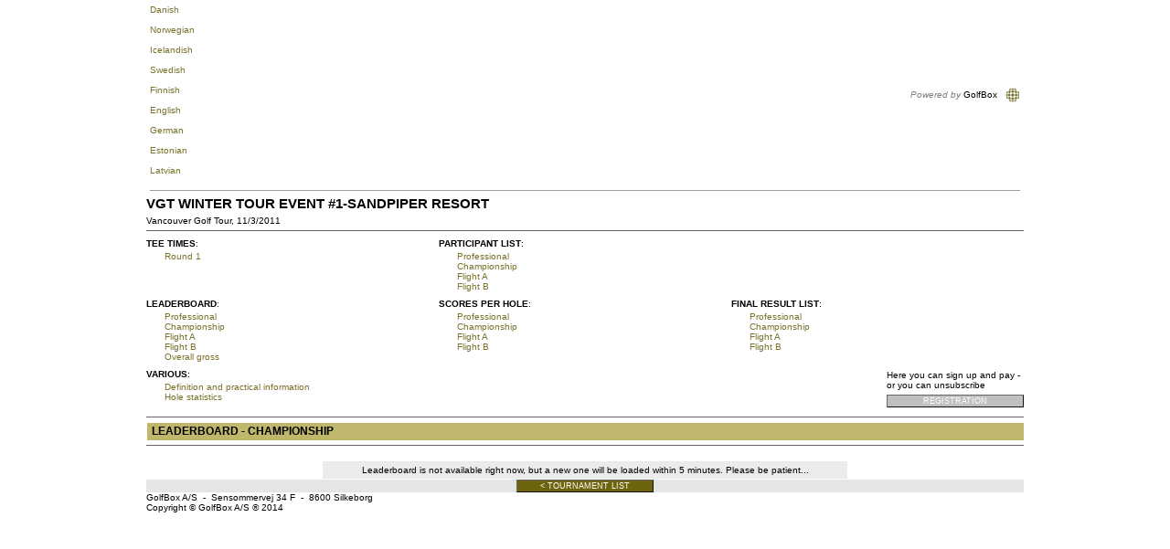

--- FILE ---
content_type: text/html; Charset=UTF-8
request_url: https://www.golfbox.dk/livescoring/leaderboard.asp?tour=%7B0CCC3D84-BBD1-40F8-A899-02295F650636%7D&grp=2&clubOnly=1&lang=1033
body_size: 24951
content:

			<!DOCTYPE HTML PUBLIC "-//W3C//DTD HTML 4.0 Transitional//EN">
            
			<html>
				<head>
                    <meta http-equiv="X-UA-Compatible" content="IE=edge" />
					<meta http-equiv="Content-Type" content="text/html; charset=utf-8" />
					<meta name="google" value="notranslate">
					<meta http-equiv="Content-Language" content="en" />
					<title>GolfBox Livescoring - Leaderboard</title>
					<link rel="shortcut icon" href="https://www.golfbox.dk/favicon.ico" />
				    <script type="text/javascript">
				    var isGB2012Design = true;
				    </script>
                    <script src="../../scripts/golfbox.livescoring2014.js"></script>
										
				        <link type="text/css" rel="stylesheet" href="/style/style.css" />
					    <link type="text/css" rel="stylesheet" href="/style/livescoring.css" />
                        
					    
					<link type="text/css" rel="stylesheet" href="/style/jquery-ui.css" />
					
					<script type="text/javascript" src="/scripts/golfbox.js"></script>
					<script type="text/javascript" src="/scripts/swfobject.js"></script>
					
					<script type="text/javascript" src="/scripts/jquery-1.7.2.min.js"></script>
					<script type="text/javascript" src="/scripts/jquery-ui-1.8.21.custom.min.js"></script>
					<script type="text/javascript" src="/scripts/jquery-ui-i18n.js"></script>
					<script type="text/javascript" src="/scripts/jquery.cookie.min.js"></script>
					<script type="text/javascript" src="/scripts/golfbox.livescoring.js"></script>

					<script type="text/javascript">
					var page = new GolfBoxPage();
					page.LCID = 1033;
                    
					function preInit() {
					    try {
					        window.parent.resizeIFrame(document.getElementById('MainLivescoringTable').clientHeight);
						}
						catch(e) { //shh! 
						}
					}

					$(function() {
						preInit();
						try {
							$('#topcell')[0].scrollIntoView(false);
						}
						catch(e) { }
					});
					</script>
					<script type="text/javascript">
						var origin = '';
						window.onload = function() { 
						try {
							window.parent.postMessage(window.location.href + 'height/width:' + (document.getElementById('MainLivescoringTable').clientHeight) + "," + ( document.getElementById('MainLivescoringTable').clientWidth ), origin);
						} catch(err) {
							//shh!
						}
						};
					</script>
				</head>
				<body>
					
					<table align="center" border="0" cellspacing="0" cellpadding="0" id="MainLivescoringTable" name="MainLivescoringTable" class="mainTable w-100">
						<tr>
							<td id="topcell">
								
			<table border="0" cellspacing="5" cellpadding="0" width="100%">
				<tr style="height: 20px">
					<td nowrap="nowrap">
						
				<a href="/livescoring/leaderboard.asp?tour={0CCC3D84-BBD1-40F8-A899-02295F650636}&grp=2&clubOnly=1&lang=1030"><div class="iconLang"><div class="flagIcon" id="dkFlag"></div><div class="label">Danish</div></div></a>&nbsp;
				<a href="/livescoring/leaderboard.asp?tour={0CCC3D84-BBD1-40F8-A899-02295F650636}&grp=2&clubOnly=1&lang=1044"><div class="iconLang"><div class="flagIcon" id="noFlag"></div><div class="label">Norwegian</div></div></a>&nbsp;
				<a href="/livescoring/leaderboard.asp?tour={0CCC3D84-BBD1-40F8-A899-02295F650636}&grp=2&clubOnly=1&lang=1039"><div class="iconLang"><div class="flagIcon" id="isFlag"></div><div class="label">Icelandish</div></div></a>&nbsp;
				<a href="/livescoring/leaderboard.asp?tour={0CCC3D84-BBD1-40F8-A899-02295F650636}&grp=2&clubOnly=1&lang=1053"><div class="iconLang"><div class="flagIcon" id="seFlag"></div><div class="label">Swedish</div></div></a>&nbsp;
				<a href="/livescoring/leaderboard.asp?tour={0CCC3D84-BBD1-40F8-A899-02295F650636}&grp=2&clubOnly=1&lang=1035"><div class="iconLang"><div class="flagIcon" id="fiFlag"></div><div class="label">Finnish</div></div></a>&nbsp;
				<a href="/livescoring/leaderboard.asp?tour={0CCC3D84-BBD1-40F8-A899-02295F650636}&grp=2&clubOnly=1&lang=2057"><div class="iconLang"><div class="flagIcon" id="enFlag"></div><div class="label">English</div></div></a>&nbsp;
				<a href="/livescoring/leaderboard.asp?tour={0CCC3D84-BBD1-40F8-A899-02295F650636}&grp=2&clubOnly=1&lang=1031"><div class="iconLang"><div class="flagIcon" id="deFlag"></div><div class="label">German</div></div></a>&nbsp;
				<a href="/livescoring/leaderboard.asp?tour={0CCC3D84-BBD1-40F8-A899-02295F650636}&grp=2&clubOnly=1&lang=1061"><div class="iconLang"><div class="flagIcon" id="eeFlag"></div><div class="label">Estonian</div></div></a>&nbsp;
                <a href="/livescoring/leaderboard.asp?tour={0CCC3D84-BBD1-40F8-A899-02295F650636}&grp=2&clubOnly=1&lang=1033"><div class="iconLang"><div class="flagIcon" id="us2Flag"></div><div class="label">Latvian</div></div></a>&nbsp;
                
			    
					</td>
					<td align="right" nowrap="nowrap">
					    
						<i style="color: gray">Powered by</i> GolfBox&nbsp;&nbsp;&nbsp;<img src="/images/tour/GBlogo_small1.gif" width="16" height="16" border="0" align="absmiddle" />
						
					</td>
				</tr>
				<tr>
					<td colspan="2" height="1" style="background: #9c9e9c"><img src="/images/t.gif" width="1" height="1" alt="" border="0" /></td>
				</tr>
			</table>
			
							</td>
						</tr>
						<tr style="height:100%">
							<td valign="top" class="contentPadding" style="height:100%">
								<table width="100%" cellspacing="0" style="height:100%">
									<tr>
										<td valign="top" class="content">
			
<style type="text/css">
.formlist .row1, .formlist .row2 { background-color: #ebebeb }
</style>

<table border="0" width="100%" cellspacing="0" cellpadding="0">
	<tr>
		<td valign="top">
			
			<div class="pageHeader">VGT Winter Tour Event #1-Sandpiper Resort</div>
			Vancouver Golf Tour, 11/3/2011
			<br />
		</td>
		<td valign="top" align="right" style="padding-right: 20px">
			
			<br />
		</td>
	</tr>
</table>
<table border="0" cellspacing="0" cellpadding="0" width="100%">
	<tr>
		<td>
			

<script id="scriptToIncludeJQuery">
	(function () {
		if (typeof jQuery == 'undefined' || typeof jQuery != 'function') {
			var jqscript = document.createElement('script'); jqscript.type = 'text/javascript'; jqscript.async = true;
			jqscript.src = '/scripts/jquery-1.3.2.min.js';
			var s = getObj('scriptToIncludeJQuery'); s.parentNode.insertBefore(jqscript, s);
		}		
	})();

	$(document).ready(function() {
		languageId = 1033;
		
		countryImg = "GB.PNG";
		
		switch(languageId)
		{
			case 1030:
				countryImg = "DK.PNG";
				break;
			case 2057:
				countryImg = "GB.PNG";
				break;
			case 1044:
				countryImg = "NO.PNG";
				break;
			case 1053:
				countryImg = "SE.PNG";
				break;
			case 1061:
				countryImg = "EE.PNG";
				break;
            case 1035:
			    countryImg = "FI.PNG"
                break;
			case 1039:
				countryImg = "IS.PNG";
				break;
			default:
				countryImg = "GB.PNG";
				break;
		}
		
		$("#countryFlagImg").attr("src","/images/flags/" + countryImg);
		
	});
	$(document).mouseup(function(e) {
		let container = $('#langContainer');
		if($(e.target).parent("#languageBar").length==0) {
			if (container.hasClass('visible')) {
				container.removeClass('visible');
				container.hide();
			}
		}
	}); 
	function langDropDown() {
		var myElement = document.querySelector("#languageBar"); 
		var position = getPosition(myElement);

		$('#langContainer').css("top", position.y + 40);
		$('#langContainer').css("left", position.x - 80);
		
		if ($('#langContainer').hasClass('visible')) {
			$('#langContainer').removeClass('visible');
			$('#langContainer').hide();
		} else {
			$('#langContainer').addClass('visible');
			$('#langContainer').show();
		}
	}
	
	function getPosition(el) {
	  var xPos = 0;
	  var yPos = 0;
	 
	  while (el) {
		if (el.tagName == "BODY") {
		  // deal with browser quirks with body/window/document and page scroll
		  var xScroll = el.scrollLeft || document.documentElement.scrollLeft;
		  var yScroll = el.scrollTop || document.documentElement.scrollTop;
	 
		  xPos += (el.offsetLeft - xScroll + el.clientLeft);
		  yPos += (el.offsetTop - yScroll + el.clientTop);
		} else {
		  // for all other non-BODY elements
		  xPos += (el.offsetLeft - el.scrollLeft + el.clientLeft);
		  yPos += (el.offsetTop - el.scrollTop + el.clientTop);
		}
	 
		el = el.offsetParent;
	  }
	  return {
		x: xPos,
		y: yPos
	  };
	}
</script>

<div id="backdropForm" style="display:none; position:absolute; width:700px; height:370px; left:0; top:0; padding:0px; filter:Alpha(Opacity=80); opacity:.8; background-color:white; ">
</div>

<div id="notLoggedInFormV2" style="display: none;">
	<div id="logInTop">
		<div id="gb_icon" class="icon-golfbox">
			<div id="gb_text">Golfbox login</div>
		</div>
		
		<div id="languageBar">
			<div class="btn language" style="position: relative; height:100%" onclick="langDropDown();"><div class="icon"><img id="countryFlagImg" src="/images/flags/GB.PNG" height="16" width="24" /></div></div>
		</div>
		<div style="display: none;" class="langContainer" id="langContainer">
			<div class="triangle"></div>
			<div class="langList">
				<div onclick="setLang(2057);" class="lang en "><img class="countryFlagImg" src="/images/flags/GB.PNG" height="16" width="24" />&nbsp;ENGLISH</div>
				<div onclick="setLang(1030);" class="lang dk "><img class="countryFlagImg" src="/images/flags/DK.PNG" height="16" width="24" />&nbsp;DANISH</div>
				<div onclick="setLang(1053);" class="lang se "><img class="countryFlagImg" src="/images/flags/SE.PNG" height="16" width="24" />&nbsp;SWEDISH</div>
				<div onclick="setLang(1044);" class="lang no "><img class="countryFlagImg" src="/images/flags/NO.PNG" height="16" width="24" />&nbsp;NORWEGIAN</div>
                <div onclick="setLang(1035);" class="lang no "><img class="countryFlagImg" src="/images/flags/FI.PNG" height="16" width="24" />&nbsp;FINNISH</div>
				<div onclick="setLang(1061);" class="lang ee "><img class="countryFlagImg" src="/images/flags/EE.PNG" height="16" width="24" />&nbsp;ESTONIAN</div>
				<div onclick="setLang(1039);" class="lang is "><img class="countryFlagImg" src="/images/flags/IS.PNG" height="16" width="24" />&nbsp;ICELANDIC</div>
			</div>
		</div>
	</div>
	
	<div id="logInMsg">
		<div class="icon_info icon-status_info">
			<div id="info_text">
				You need to be signed in to use this function
			</div>
		</div>
	</div>
	<div id="loginFormV2">
		<form method="post" action="/login.asp?" name="loginform_special" id="loginform_special" style="border: 0; padding: 0; margin: 0;">
			<input type="hidden" name="loginform.submitted" value="true" id="loginform_submitted_special" />
			<input type="hidden" name="command" value="login" id="command" />
			<input type="hidden" name="loginform.rurl" value="/" id="loginform.rurl" />
			<div id="loginFields">
				<label for="loginform_username_special">Golfbox username</label>
				<input type="text" name="loginform.username" id="loginform_username_special" class="field" onblur="setCMDButton('')" onfocus="setCMDButton('cmdLogin_special')" />
				<label for="loginform_password_special">Password</label>
				<input type="password" name="loginform.password" id="loginform_password_special" class="field" onblur="setCMDButton('')" onfocus="setCMDButton('cmdLogin_special')" />
			</div>
			<div id="error_msg" style="display: none;">
				<div class="icon-status_attention">
				</div>
				<div id="error_msgTxt">
				</div>
			</div>
			<div id="loginBottom">
				<div id="loginBtn" onclick="submitLogin()">
					<input type="button" class="button" onclick="submitLogin()" id="cmdLogin_special" name="cmdLogin_special" style="display: none;" />
					<div class="icon-padlock_unlocked">
					</div>
					<div id="loginBtn_txt">
						Login
					</div>
				</div>
			</div>
		</form>
	</div>
</div>

<script type="text/javascript">
	function closenotLoggedInForm(){
		closeBackdrop();
		document.getElementById('notLoggedInForm').style.display = 'none';
	}

	function shownotLoggedInForm(url, canSignup, msg, reqAdmin, showFlags){
		getObj('notLoggedInFormV2').style.display = '';
		//
		var extraQuery = '';
		if(reqAdmin != undefined) {
			if(reqAdmin == 1) {
				extraQuery = "&reqAdmin=1";
			}
		}
		showBackdrop();
		/*if(!canSignup){
			getObj('loginform.signupHeader').style.display = 'none';
			getObj('loginform.signupBody').style.display = 'none';
			getObj('loginform.signupSplitter1').style.display = 'none';
			getObj('loginform.signupSplitter2').style.display = 'none';
			getObj('notLoggedInForm').style.width = 320;
		}*/
		
		/*if(showFlags) {
			getObj('loginform_flags').style.display = 'inline-block';
		}*/
		/*getObj('notLoggedInForm').style.left = (document.body.offsetWidth-parseInt(getObj('notLoggedInForm').style.width))/2;
		getObj('notLoggedInForm').style.top = 200+getScrollXY()[1];
		getObj('notLoggedInForm').style.display = '';*/
		getObj('loginform_special').action = '/login.asp?rUrl='+escape(url)+extraQuery;
		getObj('loginform.rurl').value = escape(url);
		document.getElementById('loginform_username_special').focus();
		//
	}

	function showBackdrop(){
		getObj('backdropForm').style.width = getWindowSize()[0];
		getObj('backdropForm').style.height = getWindowSize()[1]+getScrollXY()[1];
		getObj('backdropForm').style.top = 0;
		getObj('backdropForm').style.left = 0;
		getObj('backdropForm').style.display = '';
		toggleWindowedControls('hidden');
	}

	function closeBackdrop(){
		document.getElementById('backdropForm').style.display = 'none';
		toggleWindowedControls('visible');
	}

	function submitLogin(){
		var gbData = 'user='+encodeURIComponent(getObj('loginform_username_special').value)+'&pass='+encodeURIComponent(getObj('loginform_password_special').value);
		$.ajax({
			url: "/portal/login/testLogin.asp",
			data: gbData,
			success: function(data) {
				
				if(data.txt=='ok'){
					rUrl = escape("");
					getObj('loginform_special').action = '/login.asp?rUrl='+ rUrl;
					getObj("loginform.rurl").value = rUrl;
					getObj('loginform_special').submit();
				}
				else {
					//alert(data.txt.replace(/&quot;/g,'"'));
					$("#error_msg").show();
					$("#error_msgTxt").html(data.txt.replace(/\n/g, '<br/>'));
					$("#loginform_username_special").css("border", "1px solid #C0392B");
					$("#loginform_password_special").css("border", "1px solid #C0392B");
				}
			},
			error: function(jqXHR, textStatus, errorThrown) {
				//it didn't work oh well.. :)
			}
		}); 
	}
</script><hr size="1" noshade="noshade" /><table cellpadding="0" cellspacing="0" border="0" width="100%"><tr><td><table class="mainTable" cellpadding="0" cellspacing="0" border="0"><tr><td width="200px" valign="top"><table cellpadding="0" cellspacing="0" border="0" width="200" valign="top"><tr><td colspan="2" style="width:10px; padding-top:3px;padding-bottom:3px;" valign="top"><b style="white-space: nowrap">TEE TIMES</b>:&nbsp;&nbsp;</td></tr><tr><td width="20px"><td width="180px"><div style="text-overflow:ellipsis;overflow:hidden;width:175px;"><a style="white-space: nowrap" href="startlist.asp?tour={0CCC3D84-BBD1-40F8-A899-02295F650636}&rd=1&clubOnly=1&lang=1033">Round 1</a><br /> </div></td></tr></table></td><td width="200" valign="top"><table cellpadding="0" cellspacing="0" border="0" width="200"><tr><td colspan="2" style="width:10px; padding-top:3px;padding-bottom:3px;" valign="top"><b style="white-space: nowrap">PARTICIPANT LIST</b>:&nbsp;&nbsp;</td></tr><tr><td width="20"></td><td width="180"><div style="text-overflow:ellipsis;overflow:hidden;width:175px;"><a style="white-space: nowrap" href="participants.asp?tour={0CCC3D84-BBD1-40F8-A899-02295F650636}&grp=1&clubOnly=1&lang=1033">Professional</a><br /> <a style="white-space: nowrap" href="participants.asp?tour={0CCC3D84-BBD1-40F8-A899-02295F650636}&grp=2&clubOnly=1&lang=1033">Championship</a><br /> <a style="white-space: nowrap" href="participants.asp?tour={0CCC3D84-BBD1-40F8-A899-02295F650636}&grp=3&clubOnly=1&lang=1033">Flight A</a><br /> <a style="white-space: nowrap" href="participants.asp?tour={0CCC3D84-BBD1-40F8-A899-02295F650636}&grp=4&clubOnly=1&lang=1033">Flight B</a><br /> </div></td></tr></table></td><td width="200" valign="top"><table cellpadding="0" cellspacing="0" border="0" width="200"></table></td></tr></table></td></tr><tr><td style="padding-top:5px;"><table class="mainTable" cellpadding="0" cellspacing="0" border="0"><tr><td width="200" valign="top"><table cellpadding="0" cellspacing="0" border="0" width="200"><tr><td colspan="2" style="width:10px; padding-top:3px;padding-bottom:3px;" valign="top"><b style="white-space: nowrap">LEADERBOARD</b>:&nbsp;&nbsp;</td></tr><tr><td width="20"></td><td width="180"><div style="text-overflow:ellipsis;overflow:hidden;width:175px;"><a style="white-space: nowrap" href="leaderboard.asp?tour={0CCC3D84-BBD1-40F8-A899-02295F650636}&grp=1&clubOnly=1&lang=1033">Professional</a><br /> <a style="white-space: nowrap" href="leaderboard.asp?tour={0CCC3D84-BBD1-40F8-A899-02295F650636}&grp=2&clubOnly=1&lang=1033">Championship</a><br /> <a style="white-space: nowrap" href="leaderboard.asp?tour={0CCC3D84-BBD1-40F8-A899-02295F650636}&grp=3&clubOnly=1&lang=1033">Flight A</a><br /> <a style="white-space: nowrap" href="leaderboard.asp?tour={0CCC3D84-BBD1-40F8-A899-02295F650636}&grp=4&clubOnly=1&lang=1033">Flight B</a><br /> <a style="white-space: nowrap" href="leaderboard.asp?tour={0CCC3D84-BBD1-40F8-A899-02295F650636}&grp=0&clubOnly=1&lang=1033">Overall gross</a><br /> </div></td></tr></table></td><td width="200" valign="top"><table cellpadding="0" cellspacing="0" border="0" width="200"><tr><td colspan="2" style="width:10px; padding-top:3px;padding-bottom:3px;" valign="top"><b style="white-space: nowrap">SCORES PER HOLE</b>:&nbsp;&nbsp;</td></tr><tr><td width="20"></td><td width="180"><div style="text-overflow:ellipsis;overflow:hidden;width:175px;"><a style="white-space: nowrap" href="holebyhole.asp?tour={0CCC3D84-BBD1-40F8-A899-02295F650636}&grp=1&clubOnly=1&lang=1033">Professional</a><br /><a style="white-space: nowrap" href="holebyhole.asp?tour={0CCC3D84-BBD1-40F8-A899-02295F650636}&grp=2&clubOnly=1&lang=1033">Championship</a><br /><a style="white-space: nowrap" href="holebyhole.asp?tour={0CCC3D84-BBD1-40F8-A899-02295F650636}&grp=3&clubOnly=1&lang=1033">Flight A</a><br /><a style="white-space: nowrap" href="holebyhole.asp?tour={0CCC3D84-BBD1-40F8-A899-02295F650636}&grp=4&clubOnly=1&lang=1033">Flight B</a><br /></div></td></tr></table></td><td width="200" valign="top"><table cellpadding="0" cellspacing="0" border="0" width="200"><tr valign="top"><td colspan="2" style="width:10px; padding-top:3px;padding-bottom:3px;" valign="top"><b style="white-space: nowrap">FINAL RESULT LIST</b>:&nbsp;&nbsp;</td></tr><tr><td width="20"></td><td width="180"><div style="text-overflow:ellipsis;overflow:hidden;width:175px;"><a style="white-space: nowrap" href="finalresult.asp?tour={0CCC3D84-BBD1-40F8-A899-02295F650636}&grp=1&clubOnly=1&lang=1033">Professional</a><br /> <a style="white-space: nowrap" href="finalresult.asp?tour={0CCC3D84-BBD1-40F8-A899-02295F650636}&grp=2&clubOnly=1&lang=1033">Championship</a><br /> <a style="white-space: nowrap" href="finalresult.asp?tour={0CCC3D84-BBD1-40F8-A899-02295F650636}&grp=3&clubOnly=1&lang=1033">Flight A</a><br /> <a style="white-space: nowrap" href="finalresult.asp?tour={0CCC3D84-BBD1-40F8-A899-02295F650636}&grp=4&clubOnly=1&lang=1033">Flight B</a><br /> </div></td></tr></table></td></tr></td></tr></table></td></tr><tr><td width="100%" valign="top" style="padding-top:5px;"><table cellpadding="0" cellspacing="0" border="0" class="mainTable"><tr><td valign="top"><table cellpadding="0" cellspacing="0"><tr><td colspan="2" style="width:10px; padding-top:3px;padding-bottom:3px;" valign="top"><b style="white-space: nowrap">VARIOUS</b>:&nbsp;&nbsp;</td></tr><tr><td width="20"></td><td width="430"><div style="text-overflow:ellipsis;overflow:hidden;width:425px;">
			<a href="matchsetup.asp?tour={0CCC3D84-BBD1-40F8-A899-02295F650636}&clubOnly=1&lang=1033">Definition and practical information</a>
			<br /><a href="holeStatistics.asp?tour={0CCC3D84-BBD1-40F8-A899-02295F650636}&clubOnly=1&lang=1033">Hole statistics</a><br><br></div></td></tr></table><td width="150"><div style="padding-bottom:5px;">Here you can sign up and pay - or you can unsubscribe</div><input type="button" disabled class="button disabled" style="width:150px;" onclick="" value="Registration" id="cmdSignup" name="cmdSignup" title="The deadline for online signup expired d. 10/29/2011 12:00" onmouseover="buttonHover(this)" onmouseout="buttonDeHover(this)" /></td></tr></table><hr size="1" noshade="noshade" />
			<table border="0" cellpadding="2" cellspacing="0" width="100%" class="formlist">
				<tr class="header">
					<td style="border-bottom: 0; border-right: 0; font-size: 12px">Leaderboard - Championship</td>
				</tr>
			</table>
			
			<hr size="1" noshade="noshade" />
			
							<br />
							<table align="center" border="0" cellpadding="2" cellspacing="0" width="60%" class="formlist">
								<tr align="center" class="row1">
									<td>Leaderboard is not available right now, but a new one will be loaded within 5 minutes. Please be patient...</td>
								</tr>
							</table>
						
		</td>
	</tr>
	<tr>
		<td valign="bottom">
			
                <input type="hidden" id="livelink" name="livelink" />
                <script type="text/javascript" language="javascript">

                    var link
                    if ($.cookie('livelink') == null) {
                        link = 'clublist.asp' + '?gb=1&clubOnly=1&lang=1033';
                    }
                    else {
                        var pos = $.cookie('livelink').indexOf('.asp?');
                        if (pos >= 0) {
                            link = '' + $.cookie('livelink') + '&clubOnly=1&lang=1033';
                        }
                        else {
                            link = '' + $.cookie('livelink') + '?gb=1' + '&clubOnly=1&lang=1033'; 
                        }
                    }
                    document.getElementById('livelink').value = link;
                </script>
            
		<table border="0" cellpadding="0" cellspacing="0" width="100%" ID="tblNavigationPanel">
			
			<tr>
				<td align="center" class="navigationPanelBackground">
				<button type="button" class="button " onclick="_redirect('tourlist.asp?cl=950&co=CA&yr=2011&clubOnly=1&lang=1033');" id="cmdTourlist" name="cmdTourlist" title=" < Tournament list " style="width: 150px"><div class="icon "></div><div class="text">< Tournament list</div></button>
				</td>
			</tr>
		</table>
	
		</td>
	</tr>
</table>

<script type="text/javascript">
function score(guid) {
	//
	_redirect('scorecard.asp?tour={0CCC3D84-BBD1-40F8-A899-02295F650636}&guid='+guid+'&clubOnly=1&lang=1033');
	//
}

function reloadPage() {
	window.location.reload(true);
}

__tourGUID = '{0CCC3D84-BBD1-40F8-A899-02295F650636}'.replace(/\{|\}/ig, '');
__isTeam = false;
__lang = '1033';

$(function() {
	preRender_LiveGrid();
	//
});
</script>

<iframe id="LSsessionFrame" name="LSsessionFrame" onload="submitSessionForm()" src="/app_livescoring/_cacheMark.asp" style="display: none;"></iframe>
<form id="LSsessionForm" action="/app_livescoring/_cacheMark.asp?1=1" target="LSsessionFrame" action="post" style="display: none;"></form>


                </td>
                    
                </td>
                    
<!--										</td>-->
									</tr>
    <tr>
        <td colspan="2">
                    
            <div class="bottomTemplate">
                       <div class="bottomLabelLeft">GolfBox A/S &#160-&#160 Sensommervej 34 F &#160-&#160 8600 Silkeborg</div>
                       <div class="bottomLabelRight">Copyright &#169 GolfBox A/S &#174 2014</div>
                   </div>
                        
        </td>

        </tr>

								</table>
							</td>
						</tr>
						<tr>
<!--							<td><img src="/images/t.gif" width="1" height="1" alt="" border="0" /></td>-->
						</tr>
						<!--
						<tr>
							<td align=right style="padding-top:5px;"><font color=blue>Direkte link til denne side</font>:<br>http://www.golfbox.dk/livescoring/leaderboard.asp?tour=%7B0CCC3D84-BBD1-40F8-A899-02295F650636%7D&grp=2&clubOnly=1&lang=1033<br><br></td>
						</tr>
						-->
					</table>
					
					<script src="https://www.google-analytics.com/urchin.js" type="text/javascript">
					</script>
					<script type="text/javascript">
					_uacct = "UA-2101723-1";
					urchinTracker();
					</script>
					
				</body>
			</html>
			

--- FILE ---
content_type: text/html
request_url: https://www.golfbox.dk/app_livescoring/_cacheMark.asp
body_size: -59
content:
/* 22-01-2026 07:43:23 */

--- FILE ---
content_type: text/html
request_url: https://www.golfbox.dk/app_livescoring/_cacheMark.asp?
body_size: -47
content:
/* 22-01-2026 07:43:23 */